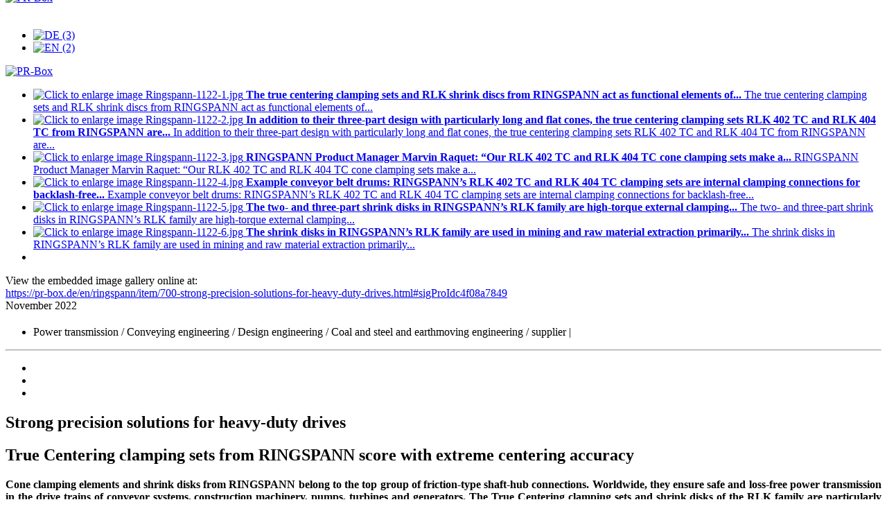

--- FILE ---
content_type: text/html; charset=utf-8
request_url: https://pr-box.de/en/ringspann/item/700-strong-precision-solutions-for-heavy-duty-drives.html
body_size: 10193
content:
<!DOCTYPE HTML>
<html lang="en-gb" dir="ltr"  data-config='{"twitter":0,"plusone":0,"facebook":0,"style":"default"}'>

<head>
<meta http-equiv="X-UA-Compatible" content="IE=edge">
<meta name="viewport" content="width=device-width, initial-scale=1">
<meta charset="utf-8" />
	<base href="https://pr-box.de/en/ringspann/item/700-strong-precision-solutions-for-heavy-duty-drives.html" />
	<meta name="keywords" content="Power transmission / Conveying engineering / Design engineering / Coal and steel and earthmoving engineering / supplier" />
	<meta name="robots" content="max-image-preview:large" />
	<meta name="twitter:card" content="summary" />
	<meta name="twitter:title" content="PR-Box - Strong precision solutions for heavy-duty drives" />
	<meta name="twitter:description" content="True Centering clamping sets from RINGSPANN score with extreme centering accuracy Cone clamping elements and shrink disks from RINGSPANN belong to the top group of friction-type shaft-hub connections...." />
	<meta name="description" content="True Centering clamping sets from RINGSPANN score with extreme centering accuracy Cone clamping elements and shrink disks from RINGSPANN belong to the..." />
	<meta name="generator" content="Joomla! - Open Source Content Management" />
	<title>PR-Box - Strong precision solutions for heavy-duty drives</title>
	<link href="/en/ringspann/item/700-strong-precision-solutions-for-heavy-duty-drives.html" rel="canonical" />
	<link href="https://pr-box.de/en/component/search/?Itemid=183&amp;id=700:strong-precision-solutions-for-heavy-duty-drives&amp;format=opensearch" rel="search" title="Search PR-Box" type="application/opensearchdescription+xml" />
	<link href="/templates/intensy/favicon.ico" rel="shortcut icon" type="image/vnd.microsoft.icon" />
	<link href="https://cdnjs.cloudflare.com/ajax/libs/magnific-popup.js/1.1.0/magnific-popup.min.css" rel="stylesheet" />
	<link href="https://cdnjs.cloudflare.com/ajax/libs/simple-line-icons/2.4.1/css/simple-line-icons.min.css" rel="stylesheet" />
	<link href="/templates/intensy/css/k2.css?v=2.11.20230505" rel="stylesheet" />
	<link href="/plugins/system/bdthemes_shortcodes/css/shortcode-ultimate.css" rel="stylesheet" />
	<link href="/plugins/system/bdthemes_shortcodes/css/font-awesome.min.css" rel="stylesheet" />
	<link href="https://pr-box.de/templates/intensy/css/shortcodes.css" rel="stylesheet" />
	<link href="/plugins/content/jw_sigpro/jw_sigpro/includes/js/jquery_fancybox/fancybox/jquery.fancybox.css?v=2.1.5" rel="stylesheet" />
	<link href="/plugins/content/jw_sigpro/jw_sigpro/includes/js/jquery_fancybox/fancybox/helpers/jquery.fancybox-buttons.css?v=2.1.5" rel="stylesheet" />
	<link href="/plugins/content/jw_sigpro/jw_sigpro/includes/js/jquery_fancybox/fancybox/helpers/jquery.fancybox-thumbs.css?v=2.1.5" rel="stylesheet" />
	<link href="/plugins/content/jw_sigpro/jw_sigpro/tmpl/Classic/css/template.css" rel="stylesheet" media="screen" />
	<link href="/plugins/content/jw_sigpro/jw_sigpro/includes/css/print.css" rel="stylesheet" media="print" />
	<link href="/plugins/system/jce/css/content.css?aa754b1f19c7df490be4b958cf085e7c" rel="stylesheet" />
	<link href="/plugins/system/jcemediabox/css/jcemediabox.min.css?0072da39200af2a5f0dbaf1a155242cd" rel="stylesheet" />
	<link href="https://pr-box.de/media/com_uniterevolution2/assets/rs-plugin/css/settings.css" rel="stylesheet" />
	<link href="https://pr-box.de/media/com_uniterevolution2/assets/rs-plugin/css/dynamic-captions.css" rel="stylesheet" />
	<link href="https://pr-box.de/media/com_uniterevolution2/assets/rs-plugin/css/static-captions.css" rel="stylesheet" />
	<link href="/modules/mod_bdthemes_logo/css/style.css" rel="stylesheet" />
	<link href="/plugins/system/bdthemes_shortcodes/shortcodes/divider/css/divider.css" rel="stylesheet" />
	<link href="/plugins/system/bdthemes_shortcodes/css/row-column.css" rel="stylesheet" />
	<link href="/plugins/system/bdthemes_shortcodes/shortcodes/button/css/button.css" rel="stylesheet" />
	<style>

                        /* K2 - Magnific Popup Overrides */
                        .mfp-iframe-holder {padding:10px;}
                        .mfp-iframe-holder .mfp-content {max-width:100%;width:100%;height:100%;}
                        .mfp-iframe-scaler iframe {background:#fff;padding:10px;box-sizing:border-box;box-shadow:none;}
                    #sud697a4a95772f2.su-divider > span {font-size:16px;border-color:#EEEEEE;}
#sud697a4a95772f2.su-divider i {color:#b5b5b5;height:16px;width:16px;padding:8px;}
#sud697a4a95772f2.su-divider { width:100%;margin: 10px auto 10px auto;;text-align: center;}
#sud697a4a95772f2.su-divider span:before, #sud697a4a95772f2 span:after { border-color: #EEEEEE;}
#sud697a4a95772f2.su-icon-style-2 > span { background: #EEEEEE;border-radius: 50%;}a#subtn_697a4a9577397 { color: #FFFFFF; background-color: #E97203;-webkit-border-radius: 3px; border-radius: 3px;}
a#subtn_697a4a9577397 span { font-size: 13px;-webkit-border-radius: 3px; border-radius: 3px;line-height:20px;padding: 6px 16px;}
a#subtn_697a4a9577397:hover { background-color: #f59337;}
a#subtn_697a4a9577397 i {font-size:13px; color:#FFFFFF}a#subtn_697a4a95773df { color: #FFFFFF; background-color: #E97203;-webkit-border-radius: 3px; border-radius: 3px;}
a#subtn_697a4a95773df span { font-size: 13px;-webkit-border-radius: 3px; border-radius: 3px;line-height:20px;padding: 6px 16px;}
a#subtn_697a4a95773df:hover { background-color: #f59337;}
a#subtn_697a4a95773df i {font-size:13px; color:#FFFFFF}
	</style>
	<script type="application/json" class="joomla-script-options new">{"csrf.token":"091744df97deba926eebada4d34a1045","system.paths":{"root":"","base":""}}</script>
	<script src="/media/jui/js/jquery.min.js?0a4376e4b073fded90a1262ae00dae3d"></script>
	<script src="/media/jui/js/jquery-noconflict.js?0a4376e4b073fded90a1262ae00dae3d"></script>
	<script src="/media/jui/js/jquery-migrate.min.js?0a4376e4b073fded90a1262ae00dae3d"></script>
	<script src="https://cdnjs.cloudflare.com/ajax/libs/magnific-popup.js/1.1.0/jquery.magnific-popup.min.js"></script>
	<script src="/media/k2/assets/js/k2.frontend.js?v=2.11.20230505&sitepath=/"></script>
	<script src="/plugins/system/bdthemes_shortcodes/js/shortcode-ultimate.js"></script>
	<script src="/media/system/js/mootools-core.js?0a4376e4b073fded90a1262ae00dae3d"></script>
	<script src="/media/system/js/core.js?0a4376e4b073fded90a1262ae00dae3d"></script>
	<script src="/plugins/content/jw_sigpro/jw_sigpro/includes/js/jquery_fancybox/fancybox/lib/jquery.mousewheel-3.0.6.pack.js"></script>
	<script src="/plugins/content/jw_sigpro/jw_sigpro/includes/js/jquery_fancybox/fancybox/jquery.fancybox.pack.js?v=2.1.5"></script>
	<script src="/plugins/content/jw_sigpro/jw_sigpro/includes/js/jquery_fancybox/fancybox/helpers/jquery.fancybox-buttons.js?v=2.1.5"></script>
	<script src="/plugins/content/jw_sigpro/jw_sigpro/includes/js/jquery_fancybox/fancybox/helpers/jquery.fancybox-thumbs.js?v=2.1.5"></script>
	<script src="/plugins/content/jw_sigpro/jw_sigpro/includes/js/behaviour.js"></script>
	<script src="/templates/intensy/js/prettySocial.min.js"></script>
	<script src="/plugins/system/jcemediabox/js/jcemediabox.min.js?d67233ea942db0e502a9d3ca48545fb9"></script>
	<script src="https://pr-box.de/media/com_uniterevolution2/assets/rs-plugin/js/jquery.themepunch.tools.min.js"></script>
	<script src="https://pr-box.de/media/com_uniterevolution2/assets/rs-plugin/js/jquery.themepunch.revolution.min.js"></script>
	<script src="/media/jui/js/bootstrap.min.js?0a4376e4b073fded90a1262ae00dae3d"></script>
	<script src="/modules/mod_bdthemes_logo/js/retina.min.js"></script>
	<script>

		jQuery.noConflict();
		jQuery(function($) {
			$("a.fancybox-button").fancybox({
				//padding: 0,
				//fitToView	: false,
				helpers		: {
					title	: { type : 'inside' }, // options: over, inside, outside, float
					buttons	: {}
				},
				afterLoad : function() {
					this.title = '<b class="fancyboxCounter">Image ' + (this.index + 1) + ' of ' + this.group.length + '</b>' + (this.title ? this.title : '');
				}
			});
		});
	
	jQuery(document).ready(function($) {
		$('.prettySocial').prettySocial();
	});
	jQuery(document).ready(function(){WfMediabox.init({"base":"\/","theme":"standard","width":"","height":"","lightbox":0,"shadowbox":0,"icons":1,"overlay":1,"overlay_opacity":0.8000000000000000444089209850062616169452667236328125,"overlay_color":"#000000","transition_speed":500,"close":2,"scrolling":"fixed","labels":{"close":"Close","next":"Next","previous":"Previous","cancel":"Cancel","numbers":"{{numbers}}","numbers_count":"{{current}} of {{total}}","download":"Download"}});});
	</script>
	<script type="application/ld+json">

                {
                    "@context": "https://schema.org",
                    "@type": "Article",
                    "mainEntityOfPage": {
                        "@type": "WebPage",
                        "@id": "https://pr-box.de/en/ringspann/item/700-strong-precision-solutions-for-heavy-duty-drives.html"
                    },
                    "url": "https://pr-box.de/en/ringspann/item/700-strong-precision-solutions-for-heavy-duty-drives.html",
                    "headline": "PR-Box - Strong precision solutions for heavy-duty drives",
                    "datePublished": "2022-11-07 07:14:54",
                    "dateModified": "2022-11-07 07:22:53",
                    "author": {
                        "@type": "Person",
                        "name": "Kerstin Koch",
                        "url": "https://pr-box.de/en/ringspann/itemlist/user/417-kerstinkoch.html"
                    },
                    "publisher": {
                        "@type": "Organization",
                        "name": "PR-Box",
                        "url": "https://pr-box.de/",
                        "logo": {
                            "@type": "ImageObject",
                            "name": "PR-Box",
                            "width": "",
                            "height": "",
                            "url": "https://pr-box.de/"
                        }
                    },
                    "articleSection": "https://pr-box.de/en/ringspann.html",
                    "keywords": "Power transmission / Conveying engineering / Design engineering / Coal and steel and earthmoving engineering / supplier",
                    "description": "True Centering clamping sets from RINGSPANN score with extreme centering accuracy Cone clamping elements and shrink disks from RINGSPANN belong to the top group of friction-type shaft-hub connections. Worldwide, they ensure safe and loss-free power transmission in the drive trains of conveyor systems, construction machinery, pumps, turbines and generators. The True Centering clamping sets and shrink disks of the RLK family are particularly suitable for use in earthmoving and bulk material installations in the coal and steel and mining industries. Read here to discover what distinguishes these machine elements.",
                    "articleBody": "True Centering clamping sets from RINGSPANN score with extreme centering accuracy Cone clamping elements and shrink disks from RINGSPANN belong to the top group of friction-type shaft-hub connections. Worldwide, they ensure safe and loss-free power transmission in the drive trains of conveyor systems, construction machinery, pumps, turbines and generators. The True Centering clamping sets and shrink disks of the RLK family are particularly suitable for use in earthmoving and bulk material installations in the coal and steel and mining industries. Read here to discover what distinguishes these machine elements. Bad Homburg, November 2022. – As indispensable functional elements of friction-type power transmission, shaft-hub connections from RINGSPANN can now be found in countless drive systems in international mechanical and plant engineering. The company&#039;s True Centering clamping sets and RLK shrink disks set standards in heavy-duty applications in coal and steel, mining and power plant engineering. They are characterised by extreme accuracy in hub-shaft centering and impress with their high transmittable torques. “In addition, they can always be optimally adapted to the customer&#039;s drive peripherals – for example, if only low surface pressures are possible because the hubs are very thin-walled or because other connection parts have to be protected”, says RINGSPANN Product Manager Marvin Raquet. Exact fit thanks to double slot The True Centering clamping sets RLK 402 TC and RLK 404 TC from RINGSPANN are internal clamping connections for backlash free fastening of hubs on shafts and are primarily used in the drive systems of bulk material conveying systems for coal and steel. Among other things, they are considered the optimal solution for applications with components that are exposed to increased bending stresses during operation – such as large conveyor belt drums. They score with excellent machining quality, transmit torques from 18,500 to 1,701,000 Nm and are suitable for drive shafts with diameters of 100 to 600 mm. In addition to their three-part design with particularly long and flat cones, a characteristic feature of the True Centering clamping sets from RINGSPANN is above all a double side slot of the inner and outer ring. “This double slot ensures extremely high accuracy when centering the hub on the shaft – even with multiple mounting; in addition, under normal requirements during clamping, axial displacement of the hub to the shaft is not to be expected,” explains Marvin Raquet. This means that a cone clamping element of the type RLK 402 TC or RLK 404 TC centres a belt drum on the drive shaft with the greatest precision, and drum and shaft remain positioned exactly in relation to each other. This means that the drive system designer does not have to consider potential inaccuracies in advance, nor do maintenance technicians have to worry about their maintenance work lacking precision. “Our RLK 402 TC and RLK 404 TC clamping sets make a direct contribution to safe and efficient plant operation and also support the reduction of MRO effort”, says Marvin Raquet. “Upper performance limit” The high performance of the two- and three-piece shrink disks in RINGSPANN’s RLK family is also based on the frictional locking principle. However, these are external tension connections for the backlash-free attachment of hollow shafts or hubs to drive shafts. They are used in mining and raw material extraction technology primarily in the gearboxes of bucket elevators, elevators or bucket wheel excavators. “With maximum transferable torques of 4,225,000 Nm, these shrink disks cover almost the entire range of coal and steel and power plant applications. At the same time, they currently mark the upper performance limit of our friction-type shaft-hub connections in terms of power transmission,” explains Marvin Raquet. RLK shrink disks from RINGSPANN are extremely easy to install and, depending on the variant, are suitable for shafts with a diameter of 14 to 620 mm. The company&#039;s current bestsellers currently include the three-part shrink disks of the still relatively new RLK 603 S series. They score as versatile universalists for hollow shafts and hubs with outer diameters of 14 to 190 mm and transmit torques from 18 to 156,100 Nm. By the way: thanks to its extensive engineering expertise and its high level of vertical integration, RINGSPANN is always in a position to make constructive modifications to its shaft-hub connections or to implement customer-specific special solutions. “An example of this is the light version of our True Centering clamping sets, which today belong to the standard range, but were originally developed on behalf of customers for drive systems with mass-optimised lightweight hubs,” reports Marvin Raquet. ar 748 words with 4,843 characters (with spaces) Author: Alexander Regenhardt, freelance specialist journalist, Darmstadt ((Infobox)) Internationally sought-after partner Supported by its one-stop-shop strategy, RINGSPANN has positioned itself over the past few years as a global manufacturer of premium-class shaft-hub connections. On the basis of its international presence and with five foreign production plants, the company is ideally positioned in this product segment both as a supplier and as a development partner for its customers. It is currently expanding the production capacities of its sites in South Africa, China and Europe. 75 words with 507 characters (with spaces)"
                }
                
	</script>

<link rel="apple-touch-icon-precomposed" href="/templates/intensy/apple_touch_icon.png">
<link rel="stylesheet" href="/templates/intensy/css/bootstrap.css">
<style ></style>
<link rel="stylesheet" href="/templates/intensy/css/theme.css">
<link rel="stylesheet" href="/templates/intensy/css/custom.css">
<script>
</script>
<script src="/templates/intensy/warp/vendor/uikit/js/uikit.js"></script>
<script src="/templates/intensy/warp/vendor/uikit/js/components/autocomplete.js"></script>
<script src="/templates/intensy/warp/vendor/uikit/js/components/search.js"></script>
<script src="/templates/intensy/warp/vendor/uikit/js/components/tooltip.js"></script>
<script src="/templates/intensy/warp/vendor/uikit/js/components/lightbox.js"></script>
<script src="/templates/intensy/warp/js/social.js"></script>
<script src="/templates/intensy/js/theme.js"></script>
</head>

<body class="tm-sidebar-b-right tm-sidebars-1 tm-noblog  header-default navbar-default layout-boxed headertype-default">
	
	<div class="layout-boxed-wrapper">
	
		
		<div class="header-top-wrapper">
			<div class="tm-header-wrapper">


	
							<div class="tm-headerbar uk-clearfix" >
				<div id="tmMainMenu" class="uk-container uk-container-center">
					<nav class="tm-navbar-full">
						<div class="uk-navbar">

															<div class="uk-visible-large">
									
<div class="logo-container">
			<a class="tm-logo" href="https://pr-box.de/" title="PR-Box" style="position:relative; top:-20px;">
			<img  style="" src="https://pr-box.de/images/logo-2015.png" alt="PR-Box" >
		</a>
	
	</div>								</div>
							
							
														<div class="uk-visible-large uk-navbar-flip">
								<ul class="uk-navbar-nav uk-hidden-small">
<li><a href="/de/"><img src="/images/de_de.gif" alt="DE (3)"/></a></li><li><a href="/en/"><img src="/images/en.gif" alt="EN (2)"/></a></li></ul>							</div>
							
														<div class="uk-hidden-large">
								<a href="#offcanvas" class="uk-navbar-toggle" data-uk-offcanvas></a>
							</div>
							
															<div class="uk-navbar-content uk-navbar-center uk-hidden-large tm-logo-small">
									
<div class="logo-container">
			<a class="tm-logo" href="https://pr-box.de/" title="PR-Box" style=" height:24px;">
			<img  class="auto-hw-logo"  style=" height:24px;" src="https://pr-box.de/images/logo-2015-small.jpg" alt="PR-Box" >
		</a>
	
	</div>								</div>
							
						</div>
					</nav>
				</div>
			</div>
			
		</div>



		</div>

		

					<div class="slider-wrapper" id="tmSlider">
				<div class="uk-container-center">
					<section class="tm-slider uk-grid" data-uk-grid-match="{target:'> div > .uk-panel'}" data-uk-grid-margin>
<div class="uk-width-1-1"><div class=""><div class="panel-content"><!-- START REVOLUTION SLIDER 4.6.8 fullwidth mode -->

<div id="rev_slider_15_1_wrapper" class="rev_slider_wrapper fullwidthbanner-container" style="margin:0px auto;background-color:#E9E9E9;padding:0px;margin-top:0px;margin-bottom:0px;max-height:300px;">
	<div id="rev_slider_15_1" class="rev_slider fullwidthabanner" style="display:none;max-height:300px;height:300px;">
<ul>	<!-- SLIDE  1-->
	<li data-transition="fade" data-slotamount="7" data-masterspeed="300"  data-saveperformance="off" >
		<!-- MAIN IMAGE -->
		<img src="https://pr-box.de/images/headers/martin.jpg"  alt="martin"  data-bgposition="center center" data-bgfit="cover" data-bgrepeat="no-repeat">
		<!-- LAYERS -->
	</li>
	<!-- SLIDE  2-->
	<li data-transition="random" data-slotamount="7" data-masterspeed="300"  data-saveperformance="off" >
		<!-- MAIN IMAGE -->
		<img src="https://pr-box.de/images/headers/kager.jpg"  alt="kager"  data-bgposition="center top" data-bgfit="cover" data-bgrepeat="no-repeat">
		<!-- LAYERS -->
	</li>
	<!-- SLIDE  3-->
	<li data-transition="fade" data-slotamount="7" data-masterspeed="300"  data-saveperformance="off" >
		<!-- MAIN IMAGE -->
		<img src="https://pr-box.de/images/headers/ringspann-2.jpg"  alt="ringspann-2"  data-bgposition="center center" data-bgfit="cover" data-bgrepeat="no-repeat">
		<!-- LAYERS -->
	</li>
	<!-- SLIDE  4-->
	<li data-transition="random" data-slotamount="7" data-masterspeed="300"  data-saveperformance="off" >
		<!-- MAIN IMAGE -->
		<img src="https://pr-box.de/images/headers/ringspann.jpg"  alt="ringspann"  data-bgposition="center top" data-bgfit="cover" data-bgrepeat="no-repeat">
		<!-- LAYERS -->
	</li>
	<!-- SLIDE  5-->
	<li data-transition="random" data-slotamount="7" data-masterspeed="300"  data-saveperformance="off" >
		<!-- MAIN IMAGE -->
		<img src="https://pr-box.de/images/headers/ruebsamen.jpg"  alt="ruebsamen"  data-bgposition="center top" data-bgfit="cover" data-bgrepeat="no-repeat">
		<!-- LAYERS -->
	</li>
	<!-- SLIDE  6-->
	<li data-transition="random" data-slotamount="7" data-masterspeed="300"  data-saveperformance="off" >
		<!-- MAIN IMAGE -->
		<img src="https://pr-box.de/images/headers/tartler.jpg"  alt="tartler"  data-bgposition="center top" data-bgfit="cover" data-bgrepeat="no-repeat">
		<!-- LAYERS -->
	</li>
	<!-- SLIDE  7-->
	<li data-transition="fade" data-slotamount="7" data-masterspeed="300"  data-saveperformance="off" >
		<!-- MAIN IMAGE -->
		<img src="https://pr-box.de/images/header3.jpg"  alt="header3"  data-bgposition="center center" data-bgfit="cover" data-bgrepeat="no-repeat">
		<!-- LAYERS -->
	</li>
	<!-- SLIDE  8-->
	<li data-transition="fade" data-slotamount="7" data-masterspeed="300"  data-saveperformance="off" >
		<!-- MAIN IMAGE -->
		<img src="https://pr-box.de/images/header4.jpg"  alt="header4"  data-bgposition="center center" data-bgfit="cover" data-bgrepeat="no-repeat">
		<!-- LAYERS -->
	</li>
	<!-- SLIDE  9-->
	<li data-transition="fade" data-slotamount="7" data-masterspeed="300"  data-saveperformance="off" >
		<!-- MAIN IMAGE -->
		<img src="https://pr-box.de/images/pr-box-slider-minitec-7.jpg"  alt="pr-box-slider-minitec-7"  data-bgposition="center center" data-bgfit="cover" data-bgrepeat="no-repeat">
		<!-- LAYERS -->
	</li>
	<!-- SLIDE  10-->
	<li data-transition="fade" data-slotamount="7" data-masterspeed="300"  data-saveperformance="off" >
		<!-- MAIN IMAGE -->
		<img src="https://pr-box.de/images/header5.jpg"  alt="header5"  data-bgposition="center center" data-bgfit="cover" data-bgrepeat="no-repeat">
		<!-- LAYERS -->
	</li>
	<!-- SLIDE  11-->
	<li data-transition="fade" data-slotamount="7" data-masterspeed="300"  data-saveperformance="off" >
		<!-- MAIN IMAGE -->
		<img src="https://pr-box.de/images/pr-box-slider-reifen.jpg"  alt="pr-box-slider-reifen"  data-bgposition="center center" data-bgfit="cover" data-bgrepeat="no-repeat">
		<!-- LAYERS -->
	</li>
	<!-- SLIDE  12-->
	<li data-transition="fade" data-slotamount="7" data-masterspeed="300"  data-saveperformance="off" >
		<!-- MAIN IMAGE -->
		<img src="https://pr-box.de/images/header6.jpg"  alt="header6"  data-bgposition="center center" data-bgfit="cover" data-bgrepeat="no-repeat">
		<!-- LAYERS -->
	</li>
	<!-- SLIDE  13-->
	<li data-transition="fade" data-slotamount="7" data-masterspeed="300"  data-saveperformance="off" >
		<!-- MAIN IMAGE -->
		<img src="https://pr-box.de/images/header9.jpg"  alt="header9"  data-bgposition="center center" data-bgfit="cover" data-bgrepeat="no-repeat">
		<!-- LAYERS -->
	</li>
	<!-- SLIDE  14-->
	<li data-transition="fade" data-slotamount="7" data-masterspeed="300"  data-saveperformance="off" >
		<!-- MAIN IMAGE -->
		<img src="https://pr-box.de/images/Header10.jpg"  alt="Header10"  data-bgposition="center center" data-bgfit="cover" data-bgrepeat="no-repeat">
		<!-- LAYERS -->
	</li>
	<!-- SLIDE  15-->
	<li data-transition="fade" data-slotamount="7" data-masterspeed="300"  data-saveperformance="off" >
		<!-- MAIN IMAGE -->
		<img src="https://pr-box.de/images/header11.jpg"  alt="header11"  data-bgposition="center center" data-bgfit="cover" data-bgrepeat="no-repeat">
		<!-- LAYERS -->
	</li>
	<!-- SLIDE  16-->
	<li data-transition="fade" data-slotamount="7" data-masterspeed="300"  data-saveperformance="off" >
		<!-- MAIN IMAGE -->
		<img src="https://pr-box.de/images/headers/bloecher-21.jpg"  alt="bloecher-21"  data-bgposition="center center" data-bgfit="cover" data-bgrepeat="no-repeat">
		<!-- LAYERS -->
	</li>
	<!-- SLIDE  17-->
	<li data-transition="fade" data-slotamount="7" data-masterspeed="300"  data-saveperformance="off" >
		<!-- MAIN IMAGE -->
		<img src="https://pr-box.de/images/headers/fkm-21.jpg"  alt="fkm-21"  data-bgposition="center center" data-bgfit="cover" data-bgrepeat="no-repeat">
		<!-- LAYERS -->
	</li>
	<!-- SLIDE  18-->
	<li data-transition="fade" data-slotamount="7" data-masterspeed="300"  data-saveperformance="off" >
		<!-- MAIN IMAGE -->
		<img src="https://pr-box.de/images/headers/ringspann-21.jpg"  alt="ringspann-21"  data-bgposition="center center" data-bgfit="cover" data-bgrepeat="no-repeat">
		<!-- LAYERS -->
	</li>
	<!-- SLIDE  19-->
	<li data-transition="fade" data-slotamount="7" data-masterspeed="300"  data-saveperformance="off" >
		<!-- MAIN IMAGE -->
		<img src="https://pr-box.de/images/headers/ringspann-21-2.jpg"  alt="ringspann-21-2"  data-bgposition="center center" data-bgfit="cover" data-bgrepeat="no-repeat">
		<!-- LAYERS -->
	</li>
	<!-- SLIDE  20-->
	<li data-transition="fade" data-slotamount="7" data-masterspeed="300"  data-saveperformance="off" >
		<!-- MAIN IMAGE -->
		<img src="https://pr-box.de/images/headers/ringspann-21-3.jpg"  alt="ringspann-21-3"  data-bgposition="center center" data-bgfit="cover" data-bgrepeat="no-repeat">
		<!-- LAYERS -->
	</li>
</ul>
<div class="tp-bannertimer"></div>	</div>
			
			<script type="text/javascript">

					
				/******************************************
					-	PREPARE PLACEHOLDER FOR SLIDER	-
				******************************************/
								
				 
						var setREVStartSize = function() {
							var	tpopt = new Object(); 
								tpopt.startwidth = 1170;
								tpopt.startheight = 300;
								tpopt.container = jQuery('#rev_slider_15_1');
								tpopt.fullScreen = "off";
								tpopt.forceFullWidth="off";

							tpopt.container.closest(".rev_slider_wrapper").css({height:tpopt.container.height()});tpopt.width=parseInt(tpopt.container.width(),0);tpopt.height=parseInt(tpopt.container.height(),0);tpopt.bw=tpopt.width/tpopt.startwidth;tpopt.bh=tpopt.height/tpopt.startheight;if(tpopt.bh>tpopt.bw)tpopt.bh=tpopt.bw;if(tpopt.bh<tpopt.bw)tpopt.bw=tpopt.bh;if(tpopt.bw<tpopt.bh)tpopt.bh=tpopt.bw;if(tpopt.bh>1){tpopt.bw=1;tpopt.bh=1}if(tpopt.bw>1){tpopt.bw=1;tpopt.bh=1}tpopt.height=Math.round(tpopt.startheight*(tpopt.width/tpopt.startwidth));if(tpopt.height>tpopt.startheight&&tpopt.autoHeight!="on")tpopt.height=tpopt.startheight;if(tpopt.fullScreen=="on"){tpopt.height=tpopt.bw*tpopt.startheight;var cow=tpopt.container.parent().width();var coh=jQuery(window).height();if(tpopt.fullScreenOffsetContainer!=undefined){try{var offcontainers=tpopt.fullScreenOffsetContainer.split(",");jQuery.each(offcontainers,function(e,t){coh=coh-jQuery(t).outerHeight(true);if(coh<tpopt.minFullScreenHeight)coh=tpopt.minFullScreenHeight})}catch(e){}}tpopt.container.parent().height(coh);tpopt.container.height(coh);tpopt.container.closest(".rev_slider_wrapper").height(coh);tpopt.container.closest(".forcefullwidth_wrapper_tp_banner").find(".tp-fullwidth-forcer").height(coh);tpopt.container.css({height:"100%"});tpopt.height=coh;}else{tpopt.container.height(tpopt.height);tpopt.container.closest(".rev_slider_wrapper").height(tpopt.height);tpopt.container.closest(".forcefullwidth_wrapper_tp_banner").find(".tp-fullwidth-forcer").height(tpopt.height);}
						};
						
						/* CALL PLACEHOLDER */
						setREVStartSize();
								
				
				var tpj=jQuery;				
				tpj.noConflict();				
				var revapi15;
				
				
				
				tpj(document).ready(function() {
				
					
								
				if(tpj('#rev_slider_15_1').revolution == undefined){
					revslider_showDoubleJqueryError('#rev_slider_15_1');
				}else{
				   revapi15 = tpj('#rev_slider_15_1').show().revolution(
					{
											
						dottedOverlay:"none",
						delay:9000,
						startwidth:1170,
						startheight:300,
						hideThumbs:200,
						
						thumbWidth:100,
						thumbHeight:50,
						thumbAmount:5,
													
						simplifyAll:"off",						
						navigationType:"none",
						navigationArrows:"solo",
						navigationStyle:"round",						
						touchenabled:"on",
						onHoverStop:"on",						
						nextSlideOnWindowFocus:"off",
						
						swipe_threshold: 0.7,
						swipe_min_touches: 1,
						drag_block_vertical: false,
																		
																		
						keyboardNavigation:"off",
						
						navigationHAlign:"center",
						navigationVAlign:"bottom",
						navigationHOffset:0,
						navigationVOffset:20,

						soloArrowLeftHalign:"left",
						soloArrowLeftValign:"center",
						soloArrowLeftHOffset:20,
						soloArrowLeftVOffset:0,

						soloArrowRightHalign:"right",
						soloArrowRightValign:"center",
						soloArrowRightHOffset:20,
						soloArrowRightVOffset:0,
								
						shadow:0,
						fullWidth:"on",
						fullScreen:"off",

												spinner:"spinner0",
																		
						stopLoop:"off",
						stopAfterLoops:-1,
						stopAtSlide:-1,

						shuffle:"off",
						
						autoHeight:"off",						
						forceFullWidth:"off",						
												
												
												
						hideThumbsOnMobile:"off",
						hideNavDelayOnMobile:1500,
						hideBulletsOnMobile:"off",
						hideArrowsOnMobile:"off",
						hideThumbsUnderResolution:0,
						
												hideSliderAtLimit:0,
						hideCaptionAtLimit:0,
						hideAllCaptionAtLilmit:0,
						startWithSlide:0,
						isJoomla: true
					});
					
					
					
									}					
				});	/*ready*/
									
			</script>
			</div>
<!-- END REVOLUTION SLIDER -->	</div></div></div>
</section>
				</div>
			</div>
		
		
		
		
		
				
		
		
			<div class="mainbody-wrapper" id="tmMainBody">
		<div class="uk-container uk-container-center">
			<div class="tm-middle uk-grid" data-uk-grid-match data-uk-grid-margin>

								<div class="tm-main uk-width-medium-3-4">

					
										<main class="tm-content">
						<div id="system-message-container">
</div>


<!-- Start K2 Item Layout -->
<span id="startOfPageId700"></span>

<div id="k2Container" class="itemView ItemBlog">

<div class="imagegalerie-kp">  		<!-- Item image gallery -->
        <a name="imagelink" id="imagelink"></a>	  <a name="itemImageGalleryAnchor" id="itemImageGalleryAnchor"></a>
     <div class="itemImageGallery">
		 		  

<!-- JoomlaWorks "Simple Image Gallery Pro" Plugin (v3.1.0) starts here -->

<ul id="sigProIdc4f08a7849" class="sigProContainer sigProClassic">
		<li class="sigProThumb">
		<span class="sigProLinkOuterWrapper">
			<span class="sigProLinkWrapper">
				<a href="/media/k2/galleries/700/Ringspann-1122-1.jpg" class="sigProLink fancybox-button" style="width:180px;height:250px;" rel="fancybox-button[galleryc4f08a7849]" title="The true centering clamping sets and RLK shrink discs from RINGSPANN act as functional elements of the frictional power transmission in many heavy-duty drive systems in coal and steel, mining and power plant technology. Fotolia_&copy; ted007
&lt;br /&gt;&lt;a class=&quot;sigProDownloadLink&quot; href=&quot;/plugins/content/jw_sigpro/jw_sigpro/includes/download.php?file=media/k2/galleries/700/Ringspann-1122-1.jpg&quot; download&gt;Download this image&lt;/a&gt;" data-fresco-caption="The true centering clamping sets and RLK shrink discs from RINGSPANN act as functional elements of the frictional power transmission in many heavy-duty drive systems in coal and steel, mining and power plant technology. Fotolia_&copy; ted007
&lt;br /&gt;&lt;a class=&quot;sigProDownloadLink&quot; href=&quot;/plugins/content/jw_sigpro/jw_sigpro/includes/download.php?file=media/k2/galleries/700/Ringspann-1122-1.jpg&quot; download&gt;Download this image&lt;/a&gt;" target="_blank">
										<img class="sigProImg" src="/plugins/content/jw_sigpro/jw_sigpro/includes/images/transparent.gif" alt="Click to enlarge image Ringspann-1122-1.jpg" title="Click to enlarge image Ringspann-1122-1.jpg" style="width:180px;height:250px;background-image:url('/cache/jw_sigpro/jwsigpro_cache_c4f08a7849_ringspann-1122-1.jpg');" />
															<span class="sigProPseudoCaption"><b>The true centering clamping sets and RLK shrink discs from RINGSPANN act as functional elements of...</b></span>
					<span class="sigProCaption" title="The true centering clamping sets and RLK shrink discs from RINGSPANN act as functional elements of...">The true centering clamping sets and RLK shrink discs from RINGSPANN act as functional elements of...</span>
									</a>
			</span>
		</span>
	</li>
		<li class="sigProThumb">
		<span class="sigProLinkOuterWrapper">
			<span class="sigProLinkWrapper">
				<a href="/media/k2/galleries/700/Ringspann-1122-2.jpg" class="sigProLink fancybox-button" style="width:180px;height:250px;" rel="fancybox-button[galleryc4f08a7849]" title="In addition to their three-part design with particularly long and flat cones, the true centering clamping sets RLK 402 TC and RLK 404 TC from RINGSPANN are characterized above all by double side slots on the inner and outer ring. Image: RINGSPANN
&lt;br /&gt;&lt;a class=&quot;sigProDownloadLink&quot; href=&quot;/plugins/content/jw_sigpro/jw_sigpro/includes/download.php?file=media/k2/galleries/700/Ringspann-1122-2.jpg&quot; download&gt;Download this image&lt;/a&gt;" data-fresco-caption="In addition to their three-part design with particularly long and flat cones, the true centering clamping sets RLK 402 TC and RLK 404 TC from RINGSPANN are characterized above all by double side slots on the inner and outer ring. Image: RINGSPANN
&lt;br /&gt;&lt;a class=&quot;sigProDownloadLink&quot; href=&quot;/plugins/content/jw_sigpro/jw_sigpro/includes/download.php?file=media/k2/galleries/700/Ringspann-1122-2.jpg&quot; download&gt;Download this image&lt;/a&gt;" target="_blank">
										<img class="sigProImg" src="/plugins/content/jw_sigpro/jw_sigpro/includes/images/transparent.gif" alt="Click to enlarge image Ringspann-1122-2.jpg" title="Click to enlarge image Ringspann-1122-2.jpg" style="width:180px;height:250px;background-image:url('/cache/jw_sigpro/jwsigpro_cache_c4f08a7849_ringspann-1122-2.jpg');" />
															<span class="sigProPseudoCaption"><b>In addition to their three-part design with particularly long and flat cones, the true centering clamping sets RLK 402 TC and RLK 404 TC from RINGSPANN are...</b></span>
					<span class="sigProCaption" title="In addition to their three-part design with particularly long and flat cones, the true centering clamping sets RLK 402 TC and RLK 404 TC from RINGSPANN are...">In addition to their three-part design with particularly long and flat cones, the true centering clamping sets RLK 402 TC and RLK 404 TC from RINGSPANN are...</span>
									</a>
			</span>
		</span>
	</li>
		<li class="sigProThumb">
		<span class="sigProLinkOuterWrapper">
			<span class="sigProLinkWrapper">
				<a href="/media/k2/galleries/700/Ringspann-1122-3.jpg" class="sigProLink fancybox-button" style="width:180px;height:250px;" rel="fancybox-button[galleryc4f08a7849]" title="RINGSPANN Product Manager Marvin Raquet: &ldquo;Our RLK 402 TC and RLK 404 TC cone clamping sets make a direct contribution to safe and efficient plant operation and support the reduction of MRO expense.&rdquo; Image: RINGSPANN
&lt;br /&gt;&lt;a class=&quot;sigProDownloadLink&quot; href=&quot;/plugins/content/jw_sigpro/jw_sigpro/includes/download.php?file=media/k2/galleries/700/Ringspann-1122-3.jpg&quot; download&gt;Download this image&lt;/a&gt;" data-fresco-caption="RINGSPANN Product Manager Marvin Raquet: &ldquo;Our RLK 402 TC and RLK 404 TC cone clamping sets make a direct contribution to safe and efficient plant operation and support the reduction of MRO expense.&rdquo; Image: RINGSPANN
&lt;br /&gt;&lt;a class=&quot;sigProDownloadLink&quot; href=&quot;/plugins/content/jw_sigpro/jw_sigpro/includes/download.php?file=media/k2/galleries/700/Ringspann-1122-3.jpg&quot; download&gt;Download this image&lt;/a&gt;" target="_blank">
										<img class="sigProImg" src="/plugins/content/jw_sigpro/jw_sigpro/includes/images/transparent.gif" alt="Click to enlarge image Ringspann-1122-3.jpg" title="Click to enlarge image Ringspann-1122-3.jpg" style="width:180px;height:250px;background-image:url('/cache/jw_sigpro/jwsigpro_cache_c4f08a7849_ringspann-1122-3.jpg');" />
															<span class="sigProPseudoCaption"><b>RINGSPANN Product Manager Marvin Raquet: &ldquo;Our RLK 402 TC and RLK 404 TC cone clamping sets make a...</b></span>
					<span class="sigProCaption" title="RINGSPANN Product Manager Marvin Raquet: &ldquo;Our RLK 402 TC and RLK 404 TC cone clamping sets make a...">RINGSPANN Product Manager Marvin Raquet: &ldquo;Our RLK 402 TC and RLK 404 TC cone clamping sets make a...</span>
									</a>
			</span>
		</span>
	</li>
		<li class="sigProThumb">
		<span class="sigProLinkOuterWrapper">
			<span class="sigProLinkWrapper">
				<a href="/media/k2/galleries/700/Ringspann-1122-4.jpg" class="sigProLink fancybox-button" style="width:180px;height:250px;" rel="fancybox-button[galleryc4f08a7849]" title="Example conveyor belt drums: RINGSPANN&rsquo;s RLK 402 TC and RLK 404 TC clamping sets are internal clamping connections for backlash-free attachment of hubs to shafts and are primarily used in the drive systems of bulk material conveyor systems. Image: RINGSPANN
&lt;br /&gt;&lt;a class=&quot;sigProDownloadLink&quot; href=&quot;/plugins/content/jw_sigpro/jw_sigpro/includes/download.php?file=media/k2/galleries/700/Ringspann-1122-4.jpg&quot; download&gt;Download this image&lt;/a&gt;" data-fresco-caption="Example conveyor belt drums: RINGSPANN&rsquo;s RLK 402 TC and RLK 404 TC clamping sets are internal clamping connections for backlash-free attachment of hubs to shafts and are primarily used in the drive systems of bulk material conveyor systems. Image: RINGSPANN
&lt;br /&gt;&lt;a class=&quot;sigProDownloadLink&quot; href=&quot;/plugins/content/jw_sigpro/jw_sigpro/includes/download.php?file=media/k2/galleries/700/Ringspann-1122-4.jpg&quot; download&gt;Download this image&lt;/a&gt;" target="_blank">
										<img class="sigProImg" src="/plugins/content/jw_sigpro/jw_sigpro/includes/images/transparent.gif" alt="Click to enlarge image Ringspann-1122-4.jpg" title="Click to enlarge image Ringspann-1122-4.jpg" style="width:180px;height:250px;background-image:url('/cache/jw_sigpro/jwsigpro_cache_c4f08a7849_ringspann-1122-4.jpg');" />
															<span class="sigProPseudoCaption"><b>Example conveyor belt drums: RINGSPANN&rsquo;s RLK 402 TC and RLK 404 TC clamping sets are internal clamping connections for backlash-free...</b></span>
					<span class="sigProCaption" title="Example conveyor belt drums: RINGSPANN&rsquo;s RLK 402 TC and RLK 404 TC clamping sets are internal clamping connections for backlash-free...">Example conveyor belt drums: RINGSPANN&rsquo;s RLK 402 TC and RLK 404 TC clamping sets are internal clamping connections for backlash-free...</span>
									</a>
			</span>
		</span>
	</li>
		<li class="sigProThumb">
		<span class="sigProLinkOuterWrapper">
			<span class="sigProLinkWrapper">
				<a href="/media/k2/galleries/700/Ringspann-1122-5.jpg" class="sigProLink fancybox-button" style="width:180px;height:250px;" rel="fancybox-button[galleryc4f08a7849]" title="The two- and three-part shrink disks in RINGSPANN&rsquo;s RLK family are high-torque external clamping connections for backlash-free attachment of hollow shafts or hubs to drive shafts. Image: RINGSPANN
&lt;br /&gt;&lt;a class=&quot;sigProDownloadLink&quot; href=&quot;/plugins/content/jw_sigpro/jw_sigpro/includes/download.php?file=media/k2/galleries/700/Ringspann-1122-5.jpg&quot; download&gt;Download this image&lt;/a&gt;" data-fresco-caption="The two- and three-part shrink disks in RINGSPANN&rsquo;s RLK family are high-torque external clamping connections for backlash-free attachment of hollow shafts or hubs to drive shafts. Image: RINGSPANN
&lt;br /&gt;&lt;a class=&quot;sigProDownloadLink&quot; href=&quot;/plugins/content/jw_sigpro/jw_sigpro/includes/download.php?file=media/k2/galleries/700/Ringspann-1122-5.jpg&quot; download&gt;Download this image&lt;/a&gt;" target="_blank">
										<img class="sigProImg" src="/plugins/content/jw_sigpro/jw_sigpro/includes/images/transparent.gif" alt="Click to enlarge image Ringspann-1122-5.jpg" title="Click to enlarge image Ringspann-1122-5.jpg" style="width:180px;height:250px;background-image:url('/cache/jw_sigpro/jwsigpro_cache_c4f08a7849_ringspann-1122-5.jpg');" />
															<span class="sigProPseudoCaption"><b>The two- and three-part shrink disks in RINGSPANN&rsquo;s RLK family are high-torque external clamping...</b></span>
					<span class="sigProCaption" title="The two- and three-part shrink disks in RINGSPANN&rsquo;s RLK family are high-torque external clamping...">The two- and three-part shrink disks in RINGSPANN&rsquo;s RLK family are high-torque external clamping...</span>
									</a>
			</span>
		</span>
	</li>
		<li class="sigProThumb">
		<span class="sigProLinkOuterWrapper">
			<span class="sigProLinkWrapper">
				<a href="/media/k2/galleries/700/Ringspann-1122-6.jpg" class="sigProLink fancybox-button" style="width:180px;height:250px;" rel="fancybox-button[galleryc4f08a7849]" title="The shrink disks in RINGSPANN&rsquo;s RLK family are used in mining and raw material extraction primarily in the gearboxes of bucket elevators (Image), elevators or bucket wheel excavators. Image: RINGSPANN
&lt;br /&gt;&lt;a class=&quot;sigProDownloadLink&quot; href=&quot;/plugins/content/jw_sigpro/jw_sigpro/includes/download.php?file=media/k2/galleries/700/Ringspann-1122-6.jpg&quot; download&gt;Download this image&lt;/a&gt;" data-fresco-caption="The shrink disks in RINGSPANN&rsquo;s RLK family are used in mining and raw material extraction primarily in the gearboxes of bucket elevators (Image), elevators or bucket wheel excavators. Image: RINGSPANN
&lt;br /&gt;&lt;a class=&quot;sigProDownloadLink&quot; href=&quot;/plugins/content/jw_sigpro/jw_sigpro/includes/download.php?file=media/k2/galleries/700/Ringspann-1122-6.jpg&quot; download&gt;Download this image&lt;/a&gt;" target="_blank">
										<img class="sigProImg" src="/plugins/content/jw_sigpro/jw_sigpro/includes/images/transparent.gif" alt="Click to enlarge image Ringspann-1122-6.jpg" title="Click to enlarge image Ringspann-1122-6.jpg" style="width:180px;height:250px;background-image:url('/cache/jw_sigpro/jwsigpro_cache_c4f08a7849_ringspann-1122-6.jpg');" />
															<span class="sigProPseudoCaption"><b>The shrink disks in RINGSPANN&rsquo;s RLK family are used in mining and raw material extraction primarily...</b></span>
					<span class="sigProCaption" title="The shrink disks in RINGSPANN&rsquo;s RLK family are used in mining and raw material extraction primarily...">The shrink disks in RINGSPANN&rsquo;s RLK family are used in mining and raw material extraction primarily...</span>
									</a>
			</span>
		</span>
	</li>
		<li class="sigProClear">&nbsp;</li>
</ul>


<div class="sigProPrintMessage">
	View the embedded image gallery online at:
	<br />
	<a title="" href="https://pr-box.de/en/ringspann/item/700-strong-precision-solutions-for-heavy-duty-drives.html#sigProIdc4f08a7849">https://pr-box.de/en/ringspann/item/700-strong-precision-solutions-for-heavy-duty-drives.html#sigProIdc4f08a7849</a>
</div>

<!-- JoomlaWorks "Simple Image Gallery Pro" Plugin (v3.1.0) ends here -->


		</div>
		</div>

	<div class="blog-content-block">
			  	
		

		<!-- K2 Plugins: K2AfterDisplayTitle -->
	  	
			    <div class="itemToolbar">
	    	
		    
				<div class="date-kp" style="margin-bottom:20px;">
										<!-- Date created -->
												<span class="catItemDateCreated">				
							<!--<span class="blog-date">07</span>-->
							<span class="blog-date">November 2022</span>
						</span>
					
                </div>

			  			  <!-- Item tags -->
			  <div class="itemTagsBlock">				  
				  <ul class="itemTags">
				  	<!--<li><span class="uk-icon-tag"></span></li>-->
				    				    <li>Power transmission / Conveying engineering / Design engineering / Coal and steel and earthmoving engineering / supplier | </li>
				    				  </ul>
				  <div class="clr"></div>
			  </div>
			                <hr />

						  <!-- Item attachments -->
			  <div class="catItemAttachmentsBlock">
				  <!--<span>Download attachments:</span>-->
				  <ul class="catItemAttachments">
				    				    <li>
					    <a title="Ringspann-1122_WNV für Montantechnik_en.docx" href="/en/ringspann/item/download/1728_26afdb02a42545dcc156f0e552ab9693.html">
					    	<i class="uk-icon-file-word-o"></i></a>
					    				    </li>
                    
				    				    <li>
					    <a title="Ringspann-1122_WNV für Montantechnik_en.pdf" href="/en/ringspann/item/download/1729_d736e731aab09d387baa0b0d6e213940.html">
					    	<i class="uk-icon-file-pdf-o"></i></a>
					    				    </li>
                    
				    				    <li>
					    <a title="Ringspann-1122-TextundBilder_en.zip" href="/en/ringspann/item/download/1730_9a154e7f6a72ac9b748a2e314fcc7701.html">
					    	<i class="uk-icon-file-zip-o"></i></a>
					    				    </li>
                    
				                        			    </ul>
			  </div>
			  		  	
  			

	  		
	    </div>
		        
        		<!-- Item title -->
			<h2 class="itemTitle">
			
		  	Strong precision solutions for heavy-duty drives
		  			</h2>
		
		<!-- Plugins: AfterDisplayTitle -->
	  		  	<div class="ItemText">

		  		  		  <!-- Item introtext -->
		  <div class="itemIntroText">
		  	<h2>True Centering clamping sets from RINGSPANN score with extreme centering accuracy</h2>
<p style="text-align: justify;"><strong>Cone clamping elements and shrink disks from RINGSPANN belong to the top group of friction-type shaft-hub connections. Worldwide, they ensure safe and loss-free power transmission in the drive trains of conveyor systems, construction machinery, pumps, turbines and generators. The True Centering clamping sets and shrink disks of the RLK family are particularly suitable for use in earthmoving and bulk material installations in the coal and steel and mining industries. Read here to discover what distinguishes these machine elements.</strong></p>
		  </div>
		            
        
        
        
		  		  <!-- Item fulltext -->
		  <div class="itemFullText">
		  	
<p style="text-align: justify;"><em>Bad Homburg, November 2022. –</em> As indispensable functional elements of friction-type power transmission, shaft-hub connections from RINGSPANN can now be found in countless drive systems in international mechanical and plant engineering. The company's True Centering clamping sets and RLK shrink disks set standards in heavy-duty applications in coal and steel, mining and power plant engineering. They are characterised by extreme accuracy in hub-shaft centering and impress with their high transmittable torques. “In addition, they can always be optimally adapted to the customer's drive peripherals – for example, if only low surface pressures are possible because the hubs are very thin-walled or because other connection parts have to be protected”, says RINGSPANN Product Manager Marvin Raquet.</p>
<p style="text-align: justify;"><strong>Exact fit thanks to double slot</strong></p>
<p style="text-align: justify;">The True Centering clamping sets RLK 402 TC and RLK 404 TC from RINGSPANN are internal clamping connections for backlash free fastening of hubs on shafts and are primarily used in the drive systems of bulk material conveying systems for coal and steel. Among other things, they are considered the optimal solution for applications with components that are exposed to increased bending stresses during operation – such as large conveyor belt drums. They score with excellent machining quality, transmit torques from 18,500 to 1,701,000 Nm and are suitable for drive shafts with diameters of 100 to 600 mm. In addition to their three-part design with particularly long and flat cones, a characteristic feature of the True Centering clamping sets from RINGSPANN is above all a double side slot of the inner and outer ring. “This double slot ensures extremely high accuracy when centering the hub on the shaft – even with multiple mounting; in addition, under normal requirements during clamping, axial displacement of the hub to the shaft is not to be expected,” explains Marvin Raquet. This means that a cone clamping element of the type RLK 402 TC or RLK 404 TC centres a belt drum on the drive shaft with the greatest precision, and drum and shaft remain positioned exactly in relation to each other. This means that the drive system designer does not have to consider potential inaccuracies in advance, nor do maintenance technicians have to worry about their maintenance work lacking precision. “Our RLK 402 TC and RLK 404 TC clamping sets make a direct contribution to safe and efficient plant operation and also support the reduction of MRO effort”, says Marvin Raquet.</p>
<p style="text-align: justify;"><strong>“</strong><strong>Upper performance limit”</strong></p>
<p style="text-align: justify;">The high performance of the two- and three-piece shrink disks in RINGSPANN’s RLK family is also based on the frictional locking principle. However, these are external tension connections for the backlash-free attachment of hollow shafts or hubs to drive shafts. They are used in mining and raw material extraction technology primarily in the gearboxes of bucket elevators, elevators or bucket wheel excavators. “With maximum transferable torques of 4,225,000 Nm, these shrink disks cover almost the entire range of coal and steel and power plant applications. At the same time, they currently mark the upper performance limit of our friction-type shaft-hub connections in terms of power transmission,” explains Marvin Raquet.</p>
<p style="text-align: justify;">RLK shrink disks from RINGSPANN are extremely easy to install and, depending on the variant, are suitable for shafts with a diameter of 14 to 620 mm. The company's current bestsellers currently include the three-part shrink disks of the still relatively new RLK 603 S series. They score as versatile universalists for hollow shafts and hubs with outer diameters of 14 to 190 mm and transmit torques from 18 to 156,100 Nm.</p>
<p style="text-align: justify;">By the way: thanks to its extensive engineering expertise and its high level of vertical integration, RINGSPANN is always in a position to make constructive modifications to its shaft-hub connections or to implement customer-specific special solutions. “An example of this is the light version of our True Centering clamping sets, which today belong to the standard range, but were originally developed on behalf of customers for drive systems with mass-optimised lightweight hubs,” reports Marvin Raquet. <em>ar</em></p>
<p style="text-align: justify;"><em>748 words with 4,843 characters (with spaces)</em><em> </em></p>
<p style="text-align: justify;"><em>Author: Alexander Regenhardt, </em><em>freelance specialist journalist</em><em>, Darmstadt</em></p>
<p><em>((Infobox))</em></p>
<p><strong>Internationally sought-after partner</strong></p>
<p>Supported by its one-stop-shop strategy, RINGSPANN has positioned itself over the past few years as a global manufacturer of premium-class shaft-hub connections. On the basis of its international presence and with five foreign production plants, the company is ideally positioned in this product segment both as a supplier and as a development partner for its customers. It is currently expanding the production capacities of its sites in South Africa, China and Europe.</p>
<p><em>75 words with 507 characters (with spaces)</em></p>
		  </div>
		  		  
			<div class="clr"></div>

		  
			
		  <!-- Plugins: AfterDisplayContent -->
		  
		  <!-- K2 Plugins: K2AfterDisplayContent -->
		  
		  <div class="clr"></div>
	  	</div>
	  	
		<div class="uk-grid item-Author-Latest-Related">
			
			
		  	
			<div class="clr"></div>

					</div>
        
       

			
              
		
			
	
	</div>
	 
     
	<div class="clr"></div>
</div>
<!-- End K2 Item Layout -->

<!-- JoomlaWorks "K2" (v2.11.20230505) | Learn more about K2 at https://getk2.org -->

					</main>
					
					
				</div>
				
	            	            	            	            	            <aside class="tm-sidebar-b uk-width-medium-1-4"><div class="uk-panel"><h3 class="uk-panel-title"><span class="uk-title-text"><span class="tfw">Contact</span> and company profile</span></h3><div class="panel-content">
	<p><img src="/images/Ringspann_web_transparent.png" alt="Ringspann web transparent" /></p>
<p>Innovative Power Transmission Components, Clamping Fixtures and Remote Control Systems</p>
<p class="kontaktinfo"><strong>Contact:</strong><br />Ringspann GmbH <br />Schaberweg 30-38<br />D-61348 Bad Homburg<br />Tel. +49 (0) 61 72/ 275-0<br />Fax +49 (0) 61 72/ 27 52 75<br />Email: <a href="mailto:info@ringspann.de">info@ringspann.de</a><br />Web:&nbsp;<a href="http://www.ringspann.com" target="_blank" rel="noopener">www.ringspann.com</a></p>
<p>&nbsp;</p>
<p><strong>Company profile:</strong></p>
<p>RINGSPANN was founded in 1944 and is headquartered in Bad Homburg near Frankfurt, Germany.&nbsp;The group has eleven production plants in Germany and abroad and employs worldwide more than 550 people in 23 companies.</p>
<p>RINGSPANN is a leading technology manufacturer in freewheels, brakes, shaft-hub-connections, overload clutches and couplings. It also leads in precision clamping fixtures and remote controls. RINGSPANN's service portfolio ranges from consultation and design and development, right through to the production of ready-to-install components. Customer training and aftersales support round off the RINGSPANN portfolio. RINGSPANN is considered a premium manufacturer in all product segments, and is international market leader in the area of freewheels.</p>
<p>&nbsp;</p>
<div id="sud697a4a95772f2" class="su-divider su-divider-style-1 su-icon-style-1 su-divider-align-center">
            <span>
                <span class="divider-left"></span>
                   <i class="fa fa-chevron-down"></i>
                <span class="divider-right"></span>
            </span>
        </div>
<div id="surow697a4a9577345" class="su-row su-clmms-yes"> <div id="sucol697a4a957735c" class="su-column su-column-size-1-1 su-column-size-medium-1-1"><div class="su-column-inner"><div class="su-column-content"> <div class="su-button-center"><a id="subtn_697a4a9577397" href="http://www.pr-box.de/images/stories/firmen/ringspann/Ringspann-Profil_2026_en.pdf" class="su-button su-button-style-default su-button-wide" target="_blank"><span><i class="fa fa-file-pdf-o"></i> Download PDF</span></a></div> <div class="su-button-center"><a id="subtn_697a4a95773df" href="http://www.pr-box.de/images/stories/firmen/ringspann/Ringspann-Profil_2026_en.docx" class="su-button su-button-style-default su-button-wide" target="_blank"><span><i class="fa fa-file-word-o"></i> Download DOC</span></a></div> </div></div></div> </div>
</div></div></aside>
	            	            
			</div>
		</div>
	</div>

		
		
					
		
					<div class="footer-wrapper">
				<div class="uk-container uk-container-center">
					<footer class="tm-footer">
						<div class="uk-grid">
							<div class="uk-width-large-1-2 uk-width-medium-1-1 footer-l">
								<div class="uk-panel"><div class="panel-content"><ul class="uk-subnav uk-subnav-line">
<li><a href="/en/">Home</a></li><li><a href="/en/contact-pr-box.html">Contact</a></li><li><a href="/en/legal-information.html">Legal Information</a></li><li><a href="/en/privacy.html">Privacy</a></li></ul></div></div>							</div>
							<div class="uk-width-large-1-2 uk-width-medium-1-1 footer-r">
								<div class=""><div class="panel-content">
	<p style="text-align: right;"><a href="http://www.guc.biz" target="_blank" rel="noopener">Graf &amp; Creative PR</a><br />Am Schwalbenrain 6<br />D-64380 Rossdorf</p></div></div>							</div>
						</div>
						
						
					</footer>

				</div>
			</div>
		
		
					<a class="tm-totop-scroller totop-hidden" data-uk-smooth-scroll href="#"></a>
		
					<div id="offcanvas" class="uk-offcanvas">
				<div class="uk-offcanvas-bar"><div class="uk-panel"><div class="panel-content">
<form id="search-428" class="uk-search" action="/en/ringspann.html" method="post" >
	<input class="uk-search-field" type="search" name="searchword" placeholder="search...">
	<input type="hidden" name="task"   value="search">
	<input type="hidden" name="option" value="com_search">
	<input type="hidden" name="Itemid" value="183">
</form></div></div>
</div>
			</div>
		
		
			</div>

</body>
</html>